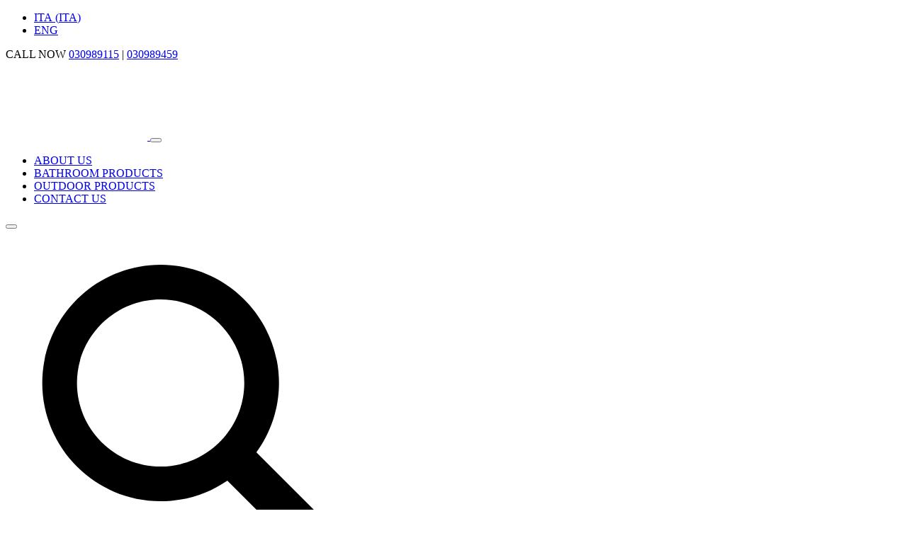

--- FILE ---
content_type: text/html; charset=UTF-8
request_url: https://stamsrl.it/en/bathroom-products/conic-ot-art-bd7810/
body_size: 9841
content:
<!DOCTYPE html>
<html lang="en-US">
	<head>
		<meta charset="utf-8">
		<meta http-equiv="X-UA-Compatible" content="IE=edge">
		<meta name="viewport" content="width=device-width, initial-scale=1">

		<meta name='robots' content='index, follow, max-image-preview:large, max-snippet:-1, max-video-preview:-1' />
<link rel="alternate" hreflang="it" href="https://stamsrl.it/prodotti-bagno/conic-ot-art-bd7810/" />
<link rel="alternate" hreflang="en" href="https://stamsrl.it/en/bathroom-products/conic-ot-art-bd7810/" />

	<!-- This site is optimized with the Yoast SEO plugin v16.1.1 - https://yoast.com/wordpress/plugins/seo/ -->
	<title>CONIC-OT - ART. BD7810 | Stam srl</title>
	<link rel="canonical" href="https://stamsrl.it/en/bathroom-products/conic-ot-art-bd7810/" />
	<meta property="og:locale" content="en_US" />
	<meta property="og:type" content="article" />
	<meta property="og:title" content="CONIC-OT - ART. BD7810 | Stam srl" />
	<meta property="og:description" content="BRASS ROUND WALL MOUNTED SHOWER ARM, CONIC SERIES, ½”MM CONNECTION." />
	<meta property="og:url" content="https://stamsrl.it/en/bathroom-products/conic-ot-art-bd7810/" />
	<meta property="og:site_name" content="Stam srl" />
	<meta property="article:modified_time" content="2019-08-26T08:00:53+00:00" />
	<meta property="og:image" content="https://stamsrl.it/wp-content/uploads/2019/08/ART-BD7810-CONIC-OT.jpg" />
	<meta property="og:image:width" content="900" />
	<meta property="og:image:height" content="900" />
	<meta name="twitter:card" content="summary_large_image" />
	<script type="application/ld+json" class="yoast-schema-graph">{"@context":"https://schema.org","@graph":[{"@type":"Organization","@id":"https://stamsrl.it/#organization","name":"Stam srl","url":"https://stamsrl.it/","sameAs":[],"logo":{"@type":"ImageObject","@id":"https://stamsrl.it/#logo","inLanguage":"en-US","url":"https://stamsrl.it/wp-content/uploads/2019/07/logo.svg","contentUrl":"https://stamsrl.it/wp-content/uploads/2019/07/logo.svg","width":155,"height":71,"caption":"Stam srl"},"image":{"@id":"https://stamsrl.it/#logo"}},{"@type":"WebSite","@id":"https://stamsrl.it/#website","url":"https://stamsrl.it/","name":"Stam srl","description":"Rubinetteria italiana","publisher":{"@id":"https://stamsrl.it/#organization"},"potentialAction":[{"@type":"SearchAction","target":"https://stamsrl.it/?s={search_term_string}","query-input":"required name=search_term_string"}],"inLanguage":"en-US"},{"@type":"ImageObject","@id":"https://stamsrl.it/en/bathroom-products/conic-ot-art-bd7810/#primaryimage","inLanguage":"en-US","url":"https://stamsrl.it/wp-content/uploads/2019/08/ART-BD7810-CONIC-OT.jpg","contentUrl":"https://stamsrl.it/wp-content/uploads/2019/08/ART-BD7810-CONIC-OT.jpg","width":900,"height":900},{"@type":"WebPage","@id":"https://stamsrl.it/en/bathroom-products/conic-ot-art-bd7810/#webpage","url":"https://stamsrl.it/en/bathroom-products/conic-ot-art-bd7810/","name":"CONIC-OT - ART. BD7810 | Stam srl","isPartOf":{"@id":"https://stamsrl.it/#website"},"primaryImageOfPage":{"@id":"https://stamsrl.it/en/bathroom-products/conic-ot-art-bd7810/#primaryimage"},"datePublished":"2019-08-05T14:28:44+00:00","dateModified":"2019-08-26T08:00:53+00:00","breadcrumb":{"@id":"https://stamsrl.it/en/bathroom-products/conic-ot-art-bd7810/#breadcrumb"},"inLanguage":"en-US","potentialAction":[{"@type":"ReadAction","target":["https://stamsrl.it/en/bathroom-products/conic-ot-art-bd7810/"]}]},{"@type":"BreadcrumbList","@id":"https://stamsrl.it/en/bathroom-products/conic-ot-art-bd7810/#breadcrumb","itemListElement":[{"@type":"ListItem","position":1,"item":{"@type":"WebPage","@id":"https://stamsrl.it/en/","url":"https://stamsrl.it/en/","name":"Stam srl"}},{"@type":"ListItem","position":2,"item":{"@type":"WebPage","@id":"https://stamsrl.it/en/bathroom-products/conic-ot-art-bd7810/","url":"https://stamsrl.it/en/bathroom-products/conic-ot-art-bd7810/","name":"CONIC-OT &#8211; ART. BD7810"}}]}]}</script>
	<!-- / Yoast SEO plugin. -->


<link rel='dns-prefetch' href='//s.w.org' />
		<script type="text/javascript">
			window._wpemojiSettings = {"baseUrl":"https:\/\/s.w.org\/images\/core\/emoji\/13.0.1\/72x72\/","ext":".png","svgUrl":"https:\/\/s.w.org\/images\/core\/emoji\/13.0.1\/svg\/","svgExt":".svg","source":{"concatemoji":"https:\/\/stamsrl.it\/wp-includes\/js\/wp-emoji-release.min.js?ver=5.7.14"}};
			!function(e,a,t){var n,r,o,i=a.createElement("canvas"),p=i.getContext&&i.getContext("2d");function s(e,t){var a=String.fromCharCode;p.clearRect(0,0,i.width,i.height),p.fillText(a.apply(this,e),0,0);e=i.toDataURL();return p.clearRect(0,0,i.width,i.height),p.fillText(a.apply(this,t),0,0),e===i.toDataURL()}function c(e){var t=a.createElement("script");t.src=e,t.defer=t.type="text/javascript",a.getElementsByTagName("head")[0].appendChild(t)}for(o=Array("flag","emoji"),t.supports={everything:!0,everythingExceptFlag:!0},r=0;r<o.length;r++)t.supports[o[r]]=function(e){if(!p||!p.fillText)return!1;switch(p.textBaseline="top",p.font="600 32px Arial",e){case"flag":return s([127987,65039,8205,9895,65039],[127987,65039,8203,9895,65039])?!1:!s([55356,56826,55356,56819],[55356,56826,8203,55356,56819])&&!s([55356,57332,56128,56423,56128,56418,56128,56421,56128,56430,56128,56423,56128,56447],[55356,57332,8203,56128,56423,8203,56128,56418,8203,56128,56421,8203,56128,56430,8203,56128,56423,8203,56128,56447]);case"emoji":return!s([55357,56424,8205,55356,57212],[55357,56424,8203,55356,57212])}return!1}(o[r]),t.supports.everything=t.supports.everything&&t.supports[o[r]],"flag"!==o[r]&&(t.supports.everythingExceptFlag=t.supports.everythingExceptFlag&&t.supports[o[r]]);t.supports.everythingExceptFlag=t.supports.everythingExceptFlag&&!t.supports.flag,t.DOMReady=!1,t.readyCallback=function(){t.DOMReady=!0},t.supports.everything||(n=function(){t.readyCallback()},a.addEventListener?(a.addEventListener("DOMContentLoaded",n,!1),e.addEventListener("load",n,!1)):(e.attachEvent("onload",n),a.attachEvent("onreadystatechange",function(){"complete"===a.readyState&&t.readyCallback()})),(n=t.source||{}).concatemoji?c(n.concatemoji):n.wpemoji&&n.twemoji&&(c(n.twemoji),c(n.wpemoji)))}(window,document,window._wpemojiSettings);
		</script>
		<style type="text/css">
img.wp-smiley,
img.emoji {
	display: inline !important;
	border: none !important;
	box-shadow: none !important;
	height: 1em !important;
	width: 1em !important;
	margin: 0 .07em !important;
	vertical-align: -0.1em !important;
	background: none !important;
	padding: 0 !important;
}
</style>
	<link rel='stylesheet' id='wp-block-library-css'  href='https://stamsrl.it/wp-includes/css/dist/block-library/style.min.css?ver=5.7.14' type='text/css' media='all' />
<link rel='stylesheet' id='contact-form-7-css'  href='https://stamsrl.it/wp-content/plugins/contact-form-7/includes/css/styles.css?ver=5.4' type='text/css' media='all' />
<link rel='stylesheet' id='wpml-legacy-horizontal-list-0-css'  href='//stamsrl.it/wp-content/plugins/sitepress-multilingual-cms/templates/language-switchers/legacy-list-horizontal/style.min.css?ver=1' type='text/css' media='all' />
<link rel='stylesheet' id='main_css-css'  href='https://stamsrl.it/wp-content/themes/skel-theme/dist/main.css?ver=5.7.14' type='text/css' media='all' />
<link rel='stylesheet' id='wpdreams-asl-basic-css'  href='https://stamsrl.it/wp-content/plugins/ajax-search-lite/css/style.basic.css?ver=4.9.2' type='text/css' media='all' />
<link rel='stylesheet' id='wpdreams-ajaxsearchlite-css'  href='https://stamsrl.it/wp-content/plugins/ajax-search-lite/css/style-simple-grey.css?ver=4.9.2' type='text/css' media='all' />
<script type='text/javascript' src='https://stamsrl.it/wp-includes/js/jquery/jquery.min.js?ver=3.5.1' id='jquery-core-js'></script>
<script type='text/javascript' src='https://stamsrl.it/wp-includes/js/jquery/jquery-migrate.min.js?ver=3.3.2' id='jquery-migrate-js'></script>
<link rel="https://api.w.org/" href="https://stamsrl.it/en/wp-json/" /><link rel="EditURI" type="application/rsd+xml" title="RSD" href="https://stamsrl.it/xmlrpc.php?rsd" />
<link rel="wlwmanifest" type="application/wlwmanifest+xml" href="https://stamsrl.it/wp-includes/wlwmanifest.xml" /> 
<meta name="generator" content="WordPress 5.7.14" />
<link rel='shortlink' href='https://stamsrl.it/en/?p=469' />
<link rel="alternate" type="application/json+oembed" href="https://stamsrl.it/en/wp-json/oembed/1.0/embed?url=https%3A%2F%2Fstamsrl.it%2Fen%2Fbathroom-products%2Fconic-ot-art-bd7810%2F" />
<link rel="alternate" type="text/xml+oembed" href="https://stamsrl.it/en/wp-json/oembed/1.0/embed?url=https%3A%2F%2Fstamsrl.it%2Fen%2Fbathroom-products%2Fconic-ot-art-bd7810%2F&#038;format=xml" />
<meta name="generator" content="WPML ver:4.4.10 stt:1,27;" />
                <link href='//fonts.googleapis.com/css?family=Open+Sans' rel='stylesheet' type='text/css'>
                                <style type="text/css">
                    <!--
                    
            @font-face {
                font-family: 'aslsicons2';
                src: url('https://stamsrl.it/wp-content/plugins/ajax-search-lite/css/fonts/icons2.eot');
                src: url('https://stamsrl.it/wp-content/plugins/ajax-search-lite/css/fonts/icons2.eot?#iefix') format('embedded-opentype'),
                     url('https://stamsrl.it/wp-content/plugins/ajax-search-lite/css/fonts/icons2.woff2') format('woff2'),
                     url('https://stamsrl.it/wp-content/plugins/ajax-search-lite/css/fonts/icons2.woff') format('woff'),
                     url('https://stamsrl.it/wp-content/plugins/ajax-search-lite/css/fonts/icons2.ttf') format('truetype'),
                     url('https://stamsrl.it/wp-content/plugins/ajax-search-lite/css/fonts/icons2.svg#icons') format('svg');
                font-weight: normal;
                font-style: normal;
            }
            div[id*='ajaxsearchlitesettings'].searchsettings .asl_option_inner label {
                font-size: 0px !important;
                color: rgba(0, 0, 0, 0);
            }
            div[id*='ajaxsearchlitesettings'].searchsettings .asl_option_inner label:after {
                font-size: 11px !important;
                position: absolute;
                top: 0;
                left: 0;
                z-index: 1;
            }
            div[id*='ajaxsearchlite'].wpdreams_asl_container {
                width: 100%;
                margin: 0px 0px 0px 0px;
            }
            div[id*='ajaxsearchliteres'].wpdreams_asl_results div.resdrg span.highlighted {
                font-weight: bold;
                color: rgba(217, 49, 43, 1);
                background-color: rgb(0, 0, 0);
            }
            div[id*='ajaxsearchliteres'].wpdreams_asl_results .results div.asl_image {
                width: 70px;
                height: 70px;
                background-size: cover;
                background-repeat: no-repeat;
            }
            div.asl_r .results {
                max-height: none;
            }
            
                div.asl_r.asl_w.vertical .results .item::after {
                    display: block;
                    position: absolute;
                    bottom: 0;
                    content: '';
                    height: 1px;
                    width: 100%;
                    background: #D8D8D8;
                }
                div.asl_r.asl_w.vertical .results .item.asl_last_item::after {
                    display: none;
                }
                                    -->
                </style>
                            <script type="text/javascript">
                if ( typeof _ASL !== "undefined" && _ASL !== null && typeof _ASL.initialize !== "undefined" )
                    _ASL.initialize();
            </script>
            <link rel="icon" href="https://stamsrl.it/wp-content/uploads/2019/09/cropped-favicon-32x32.png" sizes="32x32" />
<link rel="icon" href="https://stamsrl.it/wp-content/uploads/2019/09/cropped-favicon-192x192.png" sizes="192x192" />
<link rel="apple-touch-icon" href="https://stamsrl.it/wp-content/uploads/2019/09/cropped-favicon-180x180.png" />
<meta name="msapplication-TileImage" content="https://stamsrl.it/wp-content/uploads/2019/09/cropped-favicon-270x270.png" />

		<script type="text/javascript">
var _iub = _iub || [];
_iub.csConfiguration = {"whitelabel":false,"lang":"en","siteId":1678362,"cookiePolicyId":97497601, "banner":{ "acceptButtonDisplay":true,"customizeButtonDisplay":true,"position":"float-top-center","rejectButtonDisplay":true }};
</script>
<script type="text/javascript" src="//cdn.iubenda.com/cs/iubenda_cs.js" charset="UTF-8" async></script>		
	</head>
	<body class="products-template-default single single-products postid-469">

		<header>

			<div class="container">
				<div class="row">
					<div class="col-4"><div class="lang-content">
<div class="wpml-ls-statics-shortcode_actions wpml-ls wpml-ls-legacy-list-horizontal">
	<ul><li class="wpml-ls-slot-shortcode_actions wpml-ls-item wpml-ls-item-it wpml-ls-first-item wpml-ls-item-legacy-list-horizontal">
				<a href="https://stamsrl.it/prodotti-bagno/conic-ot-art-bd7810/" class="wpml-ls-link">
                    <span class="wpml-ls-native" lang="it">ITA</span><span class="wpml-ls-display"><span class="wpml-ls-bracket"> (</span>ITA<span class="wpml-ls-bracket">)</span></span></a>
			</li><li class="wpml-ls-slot-shortcode_actions wpml-ls-item wpml-ls-item-en wpml-ls-current-language wpml-ls-last-item wpml-ls-item-legacy-list-horizontal">
				<a href="https://stamsrl.it/en/bathroom-products/conic-ot-art-bd7810/" class="wpml-ls-link">
                    <span class="wpml-ls-native">ENG</span></a>
			</li></ul>
</div>
</div></div>
					<div class="col-8"><div class="rapid-contact"><p>CALL NOW <a href="tel:0039030989115">030989115</a> | <a href="tel:0039030989459">030989459</a></p>
</div></div>
				</div>
			</div>

			<nav class="navbar-container navbar-expand-lg">
				<div class="container navbar-content">
					<div class="row">

						<div class="col-lg-2 navbar-col">
														<a class="navbar-brand" href="https://stamsrl.it/en/">
								<img src="https://stamsrl.it/wp-content/uploads/2019/09/logo_stam.png" alt="Stam srl" class="img-fluid" />
							</a>
												
							<button class="navbar-toggler btn-menu" data-reveal="#navbar-header">
								<span class="toggle" data-close="Chiudi">
									<span class="toggle-line"></span>
									<span class="toggle-line"></span>
									<span class="toggle-line"></span>
								</span>
							</button>
						</div>
						<div class="col-lg-10 navbar-col">

							<div class="navbar-collapse justify-content-md-end align-items-md-end" id="navbar-header">
								<ul id="menu-primary-menu-eng" class="navbar-nav"><li id="menu-item-559" class="menu-item menu-item-type-post_type menu-item-object-page menu-item-559 nav-item"><a href="https://stamsrl.it/en/about-us/">ABOUT US</a></li>
<li id="menu-item-560" class="menu-item menu-item-type-post_type menu-item-object-page menu-item-560 nav-item"><a href="https://stamsrl.it/en/bathroom-products/">BATHROOM PRODUCTS</a></li>
<li id="menu-item-728" class="menu-item menu-item-type-post_type menu-item-object-page menu-item-728 nav-item"><a href="https://stamsrl.it/en/outdoor-products/">OUTDOOR PRODUCTS</a></li>
<li id="menu-item-561" class="menu-item menu-item-type-post_type menu-item-object-page menu-item-561 nav-item"><a href="https://stamsrl.it/en/contact-us/">CONTACT US</a></li>
</ul>						
								<div id="cta-search" data-search="#search-form-container"><i class="fa fa-search"></i></div>
								
							</div>


							<div id="search-form-container" class="search-form-container">
								<button class="btn-close" data-close="Chiudi">
									<span class="toggle">
										<span class="toggle-line"></span>
										<span class="toggle-line"></span>
										<span class="toggle-line"></span>
									</span>
								</button>

								<div id='ajaxsearchlite1' class="wpdreams_asl_container asl_w asl_m asl_m_1">
<div class="probox">

    
    <div class='promagnifier'>
                <div class='innericon'>
            <svg version="1.1" xmlns="http://www.w3.org/2000/svg" xmlns:xlink="http://www.w3.org/1999/xlink" x="0px" y="0px" width="512px" height="512px" viewBox="0 0 512 512" enable-background="new 0 0 512 512" xml:space="preserve">
                <path d="M460.355,421.59L353.844,315.078c20.041-27.553,31.885-61.437,31.885-98.037
                    C385.729,124.934,310.793,50,218.686,50C126.58,50,51.645,124.934,51.645,217.041c0,92.106,74.936,167.041,167.041,167.041
                    c34.912,0,67.352-10.773,94.184-29.158L419.945,462L460.355,421.59z M100.631,217.041c0-65.096,52.959-118.056,118.055-118.056
                    c65.098,0,118.057,52.959,118.057,118.056c0,65.096-52.959,118.056-118.057,118.056C153.59,335.097,100.631,282.137,100.631,217.041
                    z"/>
            </svg>
        </div>
    </div>

    
    
    <div class='prosettings' style='display:none;' data-opened=0>
                <div class='innericon'>
            <svg version="1.1" xmlns="http://www.w3.org/2000/svg" xmlns:xlink="http://www.w3.org/1999/xlink" x="0px" y="0px" width="512px" height="512px" viewBox="0 0 512 512" enable-background="new 0 0 512 512" xml:space="preserve">
                <polygon transform = "rotate(90 256 256)" points="142.332,104.886 197.48,50 402.5,256 197.48,462 142.332,407.113 292.727,256 "/>
            </svg>
        </div>
    </div>

    
    
    <div class='proinput'>
        <form autocomplete="off" aria-label='Ajax search form'>
            <input aria-label='Search input' type='search' class='orig' name='phrase' placeholder='Search..' value='' autocomplete="off"/>
            <input aria-label='Autocomplete input, do not use this' type='text' class='autocomplete' name='phrase' value='' autocomplete="off"/>
            <input type='submit' value="Start search" style='width:0; height: 0; visibility: hidden;'>
        </form>
    </div>

    
    
    <div class='proloading'>

        <div class="asl_loader"><div class="asl_loader-inner asl_simple-circle"></div></div>

            </div>

            <div class='proclose'>
            <svg version="1.1" xmlns="http://www.w3.org/2000/svg" xmlns:xlink="http://www.w3.org/1999/xlink" x="0px"
                 y="0px"
                 width="512px" height="512px" viewBox="0 0 512 512" enable-background="new 0 0 512 512"
                 xml:space="preserve">
            <polygon points="438.393,374.595 319.757,255.977 438.378,137.348 374.595,73.607 255.995,192.225 137.375,73.622 73.607,137.352 192.246,255.983 73.622,374.625 137.352,438.393 256.002,319.734 374.652,438.378 "/>
        </svg>
        </div>
    
    
</div>
</div>


<div id='ajaxsearchlitesettings1' class="searchsettings wpdreams_asl_settings asl_w asl_s asl_s_1">
    <form name='options' autocomplete='off'>

        
        
		<div class="asl_option_inner hiddend">
			<input type='hidden' name='qtranslate_lang' id='qtranslate_lang1'
				   value='0'/>
		</div>

					<div class="asl_option_inner hiddend">
				<input type='hidden' name='wpml_lang'
					   value='en'/>
			</div>
		
		
        <fieldset class="asl_sett_scroll">
            <legend style="display: none;">Generic selectors</legend>
            <div class="asl_option">
                <div class="asl_option_inner">
                    <input type="checkbox" value="exact" id="set_exactonly1"
                           title="Exact matches only"
                           name="asl_gen[]" />
                    <label for="set_exactonly1">Exact matches only</label>
                </div>
                <div class="asl_option_label">
                    Exact matches only                </div>
            </div>
            <div class="asl_option">
                <div class="asl_option_inner">
                    <input type="checkbox" value="title" id="set_intitle1"
                           title="Search in title"
                           name="asl_gen[]"  checked="checked"/>
                    <label for="set_intitle1">Search in title</label>
                </div>
                <div class="asl_option_label">
                    Search in title                </div>
            </div>
            <div class="asl_option">
                <div class="asl_option_inner">
                    <input type="checkbox" value="content" id="set_incontent1"
                           title="Search in content"
                           name="asl_gen[]" />
                    <label for="set_incontent1">Search in content</label>
                </div>
                <div class="asl_option_label">
                    Search in content                </div>
            </div>
            <div class="asl_option_inner hiddend">
                <input type="checkbox" value="excerpt" id="set_inexcerpt1"
                       title="Search in excerpt"
                       name="asl_gen[]" />
                <label for="set_inexcerpt1">Search in excerpt</label>
            </div>
		</fieldset>
		<fieldset class="asl_sett_scroll">
            				<div class="asl_option_inner hiddend">
					<input type="checkbox" value="post"
						   id="1customset_11"
						   title="Hidden option, ignore please"
						   name="customset[]" checked="checked"/>
					<label for="1customset_11">Hidden</label>
				</div>
				<div class="asl_option_label hiddend"></div>

								<div class="asl_option_inner hiddend">
					<input type="checkbox" value="page"
						   id="1customset_12"
						   title="Hidden option, ignore please"
						   name="customset[]" checked="checked"/>
					<label for="1customset_12">Hidden</label>
				</div>
				<div class="asl_option_label hiddend"></div>

								<div class="asl_option_inner hiddend">
					<input type="checkbox" value="products"
						   id="1customset_13"
						   title="Hidden option, ignore please"
						   name="customset[]" checked="checked"/>
					<label for="1customset_13">Hidden</label>
				</div>
				<div class="asl_option_label hiddend"></div>

								<div class="asl_option_inner hiddend">
					<input type="checkbox" value="external-products"
						   id="1customset_14"
						   title="Hidden option, ignore please"
						   name="customset[]" checked="checked"/>
					<label for="1customset_14">Hidden</label>
				</div>
				<div class="asl_option_label hiddend"></div>

				        </fieldset>
        
        <fieldset>
                            <legend>Filter by Categories</legend>
                        <div class='categoryfilter asl_sett_scroll'>
                
            </div>
        </fieldset>
            </form>
</div>

<div id='ajaxsearchliteres1' class='vertical wpdreams_asl_results asl_w asl_r asl_r_1'>

    
    <div class="results">

        
            <div class="resdrg">
            </div>

        
    </div>

    
    
</div>

    <div id="asl_hidden_data">
        <svg style="position:absolute" height="0" width="0">
            <filter id="aslblur">
                <feGaussianBlur in="SourceGraphic" stdDeviation="4"/>
            </filter>
        </svg>
        <svg style="position:absolute" height="0" width="0">
            <filter id="no_aslblur"></filter>
        </svg>

    </div>

<div class="asl_init_data wpdreams_asl_data_ct" style="display:none !important;" id="asl_init_id_1" data-asldata="[base64]"></div>
							</div>
							
						</div>
					</div>
				</div>
			</nav>

		</header>



<section class="container">
	<div class="row">
		<div class="col-12 mb-5">
						<div id="breadcrumbs">
				<a href="https://stamsrl.it/en/bathroom-products/">Back to bathroom products</a>				
			</div>
					</div>
	</div>

	<div class="row mb-100">
		<div class="col-lg-7">
							<img src="https://stamsrl.it/wp-content/uploads/2019/08/ART-BD7810-CONIC-OT-500x500.jpg" class="img-fluid">
					</div>

		<div class="col-lg-5">
			<h1 class="sub-title">CONIC-OT &#8211; ART. BD7810</h1>

						<div class="paragraph big mb-4">Art. BD7810</div>
			
						<div class="paragraph mb-4"><strong>DIMENSION</strong><br><p>CONNECTION: ½”MM<br />
LENGHT: MM 180<br />
PACKING: PLASTIC BAG<br />
MIN. PACKING: 5 PC<br />
CHROME</p>
</div>
			

						<div class="paragraph mb-5"><strong>DESCRIPTION</strong><br>
			<p style="text-align: justify;">BRASS ROUND WALL MOUNTED SHOWER ARM, CONIC SERIES, ½”MM CONNECTION.</p>
</div>
			
					</div>
	</div>

	<div class="row">
		<div class="col-md-10 offset-md-1 offset-md-1 cta-container">
						<div class="main-title text-center"><p>Call us for more information</p>
</div>
			
			<div class="form-container">
				<div role="form" class="wpcf7" id="wpcf7-f562-o1" lang="it-IT" dir="ltr">
<div class="screen-reader-response"><p role="status" aria-live="polite" aria-atomic="true"></p> <ul></ul></div>
<form action="/en/bathroom-products/conic-ot-art-bd7810/#wpcf7-f562-o1" method="post" class="wpcf7-form init wpcf7-acceptance-as-validation" novalidate="novalidate" data-status="init">
<div style="display: none;">
<input type="hidden" name="_wpcf7" value="562" />
<input type="hidden" name="_wpcf7_version" value="5.4" />
<input type="hidden" name="_wpcf7_locale" value="it_IT" />
<input type="hidden" name="_wpcf7_unit_tag" value="wpcf7-f562-o1" />
<input type="hidden" name="_wpcf7_container_post" value="0" />
<input type="hidden" name="_wpcf7_posted_data_hash" value="" />
</div>
<div class="row">
<div class="col-12">
<div class="form-group">
			<span class="wpcf7-form-control-wrap your-name"><input type="text" name="your-name" value="" size="40" class="wpcf7-form-control wpcf7-text wpcf7-validates-as-required form-control" id="your-name" aria-required="true" aria-invalid="false" placeholder="Name and Surname *" /></span>
		</div>
</div>
</div>
<div class="row">
<div class="col-12">
<div class="form-group">
			<span class="wpcf7-form-control-wrap your-email"><input type="email" name="your-email" value="" size="40" class="wpcf7-form-control wpcf7-text wpcf7-email wpcf7-validates-as-required wpcf7-validates-as-email form-control" id="your-email" aria-required="true" aria-invalid="false" placeholder="mail *" /></span>
		</div>
</div>
</div>
<div class="row">
<div class="col-12">
<div class="form-group">
			<span class="wpcf7-form-control-wrap your-prod"><input type="text" name="your-prod" value="" size="40" class="wpcf7-form-control wpcf7-text form-control" id="your-prod" aria-invalid="false" placeholder="Products" /></span>
		</div>
</div>
</div>
<div class="row">
<div class="col-12">
<div class="form-group">
			<span class="wpcf7-form-control-wrap your-message"><textarea name="your-message" cols="40" rows="10" class="wpcf7-form-control wpcf7-textarea wpcf7-validates-as-required form-control" id="your-message" aria-required="true" aria-invalid="false" placeholder="Text *"></textarea></span>
		</div>
</div>
</div>
<div class="row">
<div class="col-12">
<div class="form-checkbox">
			<span class="wpcf7-form-control-wrap acceptance-202"><span class="wpcf7-form-control wpcf7-acceptance"><span class="wpcf7-list-item"><input type="checkbox" name="acceptance-202" value="1" aria-invalid="false" /></span></span></span> <label>* I read and accept the <a href="https://www.stamsrl.it/en/privacy-cookie-policy/" target="_blank">privacy policy</a></label>
		</div>
</div>
</div>
<div class="row">
<div class="col-12 text-right">
		<input type="submit" value="Send" class="wpcf7-form-control wpcf7-submit btn btn-submit" />
	</div>
</div>
<div class="wpcf7-response-output" aria-hidden="true"></div></form></div>			</div>
		</div>
	</div>
</section>

		<footer>
			<div class="container">
				<div class="row">
					<div class="col-md-5 logo-col">
												<img src="https://stamsrl.it/wp-content/uploads/2019/09/logo_stam.png" alt="" class="img-fluid img-logo" />
						
						<div class="social-container">
						
						
												</div>
					</div>

					<div class="col-md-7 align-items-md-end d-flex flex-column">
						<ul id="menu-footer-menu-eng" class="navbar-nav"><li class="menu-item menu-item-type-post_type menu-item-object-page menu-item-559 nav-item"><a href="https://stamsrl.it/en/about-us/">ABOUT US</a></li>
<li class="menu-item menu-item-type-post_type menu-item-object-page menu-item-560 nav-item"><a href="https://stamsrl.it/en/bathroom-products/">BATHROOM PRODUCTS</a></li>
<li class="menu-item menu-item-type-post_type menu-item-object-page menu-item-561 nav-item"><a href="https://stamsrl.it/en/contact-us/">CONTACT US</a></li>
</ul>
						<div class="data-content"><p style="text-align: right;">Stam srl | Rubinetteria ed accessori &#8211; Via M.llio di Bernardo 67 &#8211; 25040 Clusane d&#8217;Iseo (BS) Italy | CF e P.Iva 03711100986 | Iscritta al registro delle imprese di Brescia con numero iscrizione 556565 | Capitale sociale euro 26.000 i.v. | <a href="https://www.stamsrl.it/en/privacy-cookie-policy/">Privacy &#038; Cookie Policy</a> </p></p>
</div>
					</div>
				</div>
			</div>
		</footer>

		<script type='text/javascript' src='https://stamsrl.it/wp-includes/js/dist/vendor/wp-polyfill.min.js?ver=7.4.4' id='wp-polyfill-js'></script>
<script type='text/javascript' id='wp-polyfill-js-after'>
( 'fetch' in window ) || document.write( '<script src="https://stamsrl.it/wp-includes/js/dist/vendor/wp-polyfill-fetch.min.js?ver=3.0.0"></scr' + 'ipt>' );( document.contains ) || document.write( '<script src="https://stamsrl.it/wp-includes/js/dist/vendor/wp-polyfill-node-contains.min.js?ver=3.42.0"></scr' + 'ipt>' );( window.DOMRect ) || document.write( '<script src="https://stamsrl.it/wp-includes/js/dist/vendor/wp-polyfill-dom-rect.min.js?ver=3.42.0"></scr' + 'ipt>' );( window.URL && window.URL.prototype && window.URLSearchParams ) || document.write( '<script src="https://stamsrl.it/wp-includes/js/dist/vendor/wp-polyfill-url.min.js?ver=3.6.4"></scr' + 'ipt>' );( window.FormData && window.FormData.prototype.keys ) || document.write( '<script src="https://stamsrl.it/wp-includes/js/dist/vendor/wp-polyfill-formdata.min.js?ver=3.0.12"></scr' + 'ipt>' );( Element.prototype.matches && Element.prototype.closest ) || document.write( '<script src="https://stamsrl.it/wp-includes/js/dist/vendor/wp-polyfill-element-closest.min.js?ver=2.0.2"></scr' + 'ipt>' );( 'objectFit' in document.documentElement.style ) || document.write( '<script src="https://stamsrl.it/wp-includes/js/dist/vendor/wp-polyfill-object-fit.min.js?ver=2.3.4"></scr' + 'ipt>' );
</script>
<script type='text/javascript' src='https://stamsrl.it/wp-includes/js/dist/hooks.min.js?ver=d0188aa6c336f8bb426fe5318b7f5b72' id='wp-hooks-js'></script>
<script type='text/javascript' src='https://stamsrl.it/wp-includes/js/dist/i18n.min.js?ver=6ae7d829c963a7d8856558f3f9b32b43' id='wp-i18n-js'></script>
<script type='text/javascript' id='wp-i18n-js-after'>
wp.i18n.setLocaleData( { 'text direction\u0004ltr': [ 'ltr' ] } );
</script>
<script type='text/javascript' src='https://stamsrl.it/wp-includes/js/dist/vendor/lodash.min.js?ver=4.17.21' id='lodash-js'></script>
<script type='text/javascript' id='lodash-js-after'>
window.lodash = _.noConflict();
</script>
<script type='text/javascript' src='https://stamsrl.it/wp-includes/js/dist/url.min.js?ver=7c99a9585caad6f2f16c19ecd17a86cd' id='wp-url-js'></script>
<script type='text/javascript' id='wp-api-fetch-js-translations'>
( function( domain, translations ) {
	var localeData = translations.locale_data[ domain ] || translations.locale_data.messages;
	localeData[""].domain = domain;
	wp.i18n.setLocaleData( localeData, domain );
} )( "default", { "locale_data": { "messages": { "": {} } } } );
</script>
<script type='text/javascript' src='https://stamsrl.it/wp-includes/js/dist/api-fetch.min.js?ver=25cbf3644d200bdc5cab50e7966b5b03' id='wp-api-fetch-js'></script>
<script type='text/javascript' id='wp-api-fetch-js-after'>
wp.apiFetch.use( wp.apiFetch.createRootURLMiddleware( "https://stamsrl.it/en/wp-json/" ) );
wp.apiFetch.nonceMiddleware = wp.apiFetch.createNonceMiddleware( "8b6716c2e1" );
wp.apiFetch.use( wp.apiFetch.nonceMiddleware );
wp.apiFetch.use( wp.apiFetch.mediaUploadMiddleware );
wp.apiFetch.nonceEndpoint = "https://stamsrl.it/wp-admin/admin-ajax.php?action=rest-nonce";
</script>
<script type='text/javascript' id='contact-form-7-js-extra'>
/* <![CDATA[ */
var wpcf7 = [];
/* ]]> */
</script>
<script type='text/javascript' src='https://stamsrl.it/wp-content/plugins/contact-form-7/includes/js/index.js?ver=5.4' id='contact-form-7-js'></script>
<script type='text/javascript' src='https://stamsrl.it/wp-content/themes/skel-theme/dist/main.min.js' id='main_js-js'></script>
<script type='text/javascript' id='wpdreams-ajaxsearchlite-js-before'>
var ajaxsearchlite = {"ajaxurl":"https:\/\/stamsrl.it\/wp-admin\/admin-ajax.php","backend_ajaxurl":"https:\/\/stamsrl.it\/wp-admin\/admin-ajax.php","js_scope":"jQuery"};
var ASL = {"ajaxurl":"https:\/\/stamsrl.it\/wp-admin\/admin-ajax.php","backend_ajaxurl":"https:\/\/stamsrl.it\/wp-admin\/admin-ajax.php","js_scope":"jQuery","detect_ajax":"0","scrollbar":"1","js_retain_popstate":"0","version":"4747","highlight":{"enabled":false,"data":[]},"fix_duplicates":"1","analytics":{"method":0,"tracking_id":"","string":"?ajax_search={asl_term}","event":{"focus":{"active":1,"action":"focus","category":"ASL","label":"Input focus","value":"1"},"search_start":{"active":0,"action":"search_start","category":"ASL","label":"Phrase: {phrase}","value":"1"},"search_end":{"active":1,"action":"search_end","category":"ASL","label":"{phrase} | {results_count}","value":"1"},"magnifier":{"active":1,"action":"magnifier","category":"ASL","label":"Magnifier clicked","value":"1"},"return":{"active":1,"action":"return","category":"ASL","label":"Return button pressed","value":"1"},"facet_change":{"active":0,"action":"facet_change","category":"ASL","label":"{option_label} | {option_value}","value":"1"},"result_click":{"active":1,"action":"result_click","category":"ASL","label":"{result_title} | {result_url}","value":"1"}}}};
</script>
<script type='text/javascript' src='https://stamsrl.it/wp-content/plugins/ajax-search-lite/js/min/jquery.ajaxsearchlite.min.js?ver=4.9.2' id='wpdreams-ajaxsearchlite-js'></script>
<script type='text/javascript' src='https://stamsrl.it/wp-includes/js/wp-embed.min.js?ver=5.7.14' id='wp-embed-js'></script>

	</body>
</html>
